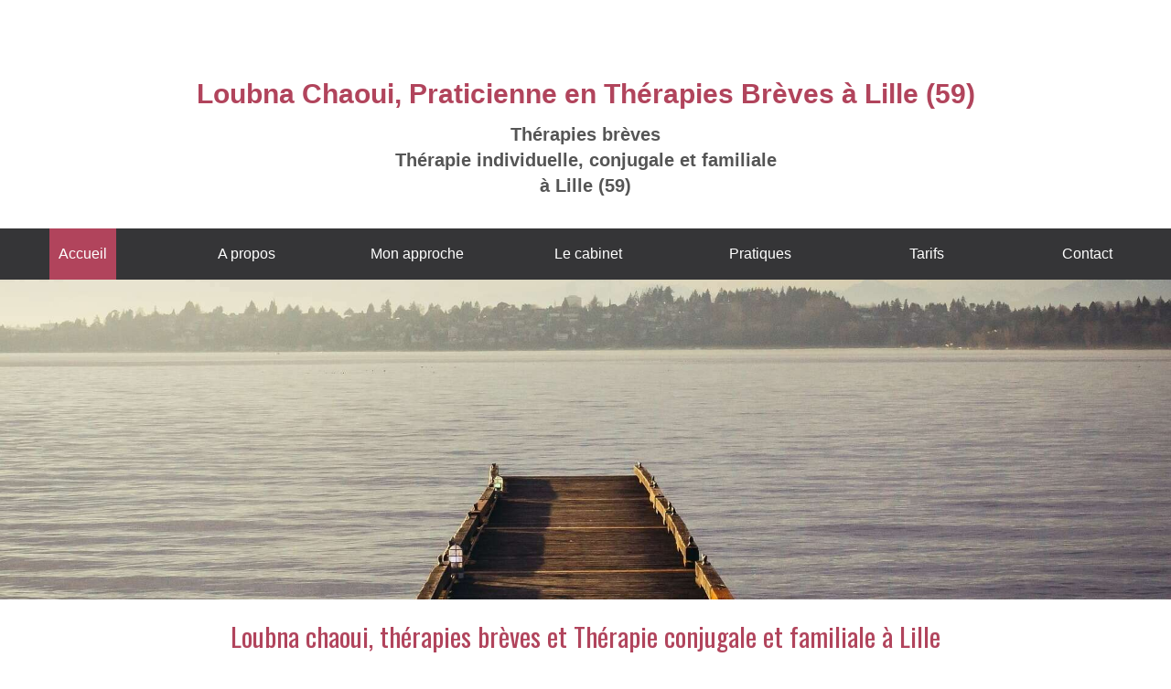

--- FILE ---
content_type: text/html; charset=utf-8
request_url: https://www.loubna-chaoui.fr/
body_size: 16386
content:
<!DOCTYPE html>
<html lang="fr-FR">
  <head>
    <meta charset="utf-8">
    <meta http-equiv="X-UA-Compatible" content="IE=edge">
    <meta name="viewport" content="width=device-width, initial-scale=1.0, user-scalable=yes">

      <base href="//www.loubna-chaoui.fr">

        <meta name="robots" content="index,follow">

        <link rel="canonical" href="https://www.loubna-chaoui.fr"/>


      <link rel="shortcut icon" type="image/x-icon" href="https://files.sbcdnsb.com/images/brand/1763627012/1/default_favicon/favicon1.png" />

    <title>Psychopraticien à Lille | Loubna chaoui</title>
    <meta property="og:type" content="website">
    <meta property="og:url" content="https://www.loubna-chaoui.fr">
    <meta property="og:title" content="Psychopraticien à Lille | Loubna chaoui">
    <meta property="twitter:card" content="summary">
    <meta property="twitter:title" content="Psychopraticien à Lille | Loubna chaoui">
    <meta name="description" content="Loubna Chaoui  est psychopraticien à Lille. N&#39;hésitez pas à&amp;nbsp;le contacter pour tout renseignement ou pour prendre rendez-vous.">
    <meta property="og:description" content="Loubna Chaoui  est psychopraticien à Lille. N&#39;hésitez pas à&amp;nbsp;le contacter pour tout renseignement ou pour prendre rendez-vous.">
    <meta property="twitter:description" content="Loubna Chaoui  est psychopraticien à Lille. N&#39;hésitez pas à&amp;nbsp;le contacter pour tout renseignement ou pour prendre rendez-vous.">

    

      <meta property="og:image" content="https://files.sbcdnsb.com/images/_dqQm3L0Urg2WNwf1voPGA/content/1626799280/2029848/e4af3aa122c0e468c46520210720-1296013-7sa82j.jpeg"/>
      <meta property="og:image:type" content="image/jpeg"/>
      <meta property="og:image:width" content="1920">
      <meta property="og:image:height" content="1280">
      <meta property="twitter:image" content="https://files.sbcdnsb.com/images/_dqQm3L0Urg2WNwf1voPGA/content/1626799280/2029848/e4af3aa122c0e468c46520210720-1296013-7sa82j.jpeg">
      <meta property="twitter:image:alt" content="">

          
      <link rel="preload" href="https://files.sbcdnsb.com/images/_dqQm3L0Urg2WNwf1voPGA/content/1632907270/2029850/1000/222f390f47208dd820f020210720-1039058-yg2lr1.jpeg" as="image" media="(max-width: 992px)"><link rel="preload" href="https://files.sbcdnsb.com/images/_dqQm3L0Urg2WNwf1voPGA/content/1632907270/2029850/1200/222f390f47208dd820f020210720-1039058-yg2lr1.jpeg" as="image" media="(max-width: 1199px)"><link rel="preload" href="https://files.sbcdnsb.com/images/_dqQm3L0Urg2WNwf1voPGA/content/1632907270/2029850/2000/222f390f47208dd820f020210720-1039058-yg2lr1.jpeg" as="image" media="(min-width: 1200px)">      
      <link rel="preload" href="https://files.sbcdnsb.com/images/_dqQm3L0Urg2WNwf1voPGA/content/1632907270/2029850/1000/222f390f47208dd820f020210720-1039058-yg2lr1.jpeg" as="image" media="(max-width: 992px)"><link rel="preload" href="https://files.sbcdnsb.com/images/_dqQm3L0Urg2WNwf1voPGA/content/1632907270/2029850/1200/222f390f47208dd820f020210720-1039058-yg2lr1.jpeg" as="image" media="(max-width: 1199px)"><link rel="preload" href="https://files.sbcdnsb.com/images/_dqQm3L0Urg2WNwf1voPGA/content/1632907270/2029850/2000/222f390f47208dd820f020210720-1039058-yg2lr1.jpeg" as="image" media="(min-width: 1200px)">

    <link rel="stylesheet" href="https://assets.sbcdnsb.com/assets/application-e9a15786.css" media="all" />
    <link rel="stylesheet" href="https://assets.sbcdnsb.com/assets/app_visitor-0a5221c4.css" media="all" />
    

      <link rel="stylesheet" href="https://assets.sbcdnsb.com/assets/tool/visitor/elements/manifests/album-5fb78d43.css" media="all" /><link rel="stylesheet" href="https://assets.sbcdnsb.com/assets/tool/visitor/elements/manifests/form-7d3b3382.css" media="all" /><link rel="stylesheet" href="https://assets.sbcdnsb.com/assets/tool/visitor/elements/manifests/pricing_table-94425ba6.css" media="all" /><link rel="stylesheet" href="https://assets.sbcdnsb.com/assets/tool/visitor/elements/manifests/content_box-af974b46.css" media="all" />

    <link rel="stylesheet" href="https://assets.sbcdnsb.com/assets/themes/desktop/2/css/visitor-487ed337.css" media="all" />
    <link rel="stylesheet" href="https://assets.sbcdnsb.com/assets/themes/mobile/6/css/visitor-3794985c.css" media="only screen and (max-width: 992px)" />

      <link rel="stylesheet" media="all" href="/site/_dqQm3L0Urg2WNwf1voPGA/styles/1769102136/dynamic-styles.css">

      <link rel="stylesheet" media="all" href="/styles/pages/910931/1742311412/containers-specific-styles.css">


    <meta name="csrf-param" content="authenticity_token" />
<meta name="csrf-token" content="TienODPqL-7H9lIlnXskcBwQZs0Q4Q5dMHv6PyYhAnINFOJtduOISAZtg1ZMGQlXcSx6W9bD6ms6geZsulrqFA" />

      <script>
        var _paq = window._paq = window._paq || [];
        _paq.push(["trackPageView"]);
        (function() {
          var u="//mtm.sbcdnsb.com/";
          _paq.push(["setTrackerUrl", u+"matomo.php"]);
          _paq.push(["setSiteId", "4562"]);
          var d=document, g=d.createElement("script"), s=d.getElementsByTagName("script")[0];
          g.type="text/javascript"; g.async=true; g.src=u+"matomo.js"; s.parentNode.insertBefore(g,s);
        })();
      </script>

      <script>
        void 0 === window._axcb && (window._axcb = []);
        window._axcb.push(function(axeptio) {
          axeptio.on("cookies:complete", function(choices) {
              if(choices.google_analytics) {
                (function(i,s,o,g,r,a,m){i["GoogleAnalyticsObject"]=r;i[r]=i[r]||function(){
                (i[r].q=i[r].q||[]).push(arguments)},i[r].l=1*new Date();a=s.createElement(o),
                m=s.getElementsByTagName(o)[0];a.async=1;a.src=g;m.parentNode.insertBefore(a,m)
                })(window,document,"script","//www.google-analytics.com/analytics.js","ga");

                  ga("create", "UA-206497288-19", {"cookieExpires": 31536000,"cookieUpdate": "false"});

                ga("send", "pageview");
              }
          });
        });
      </script>

    

    

    

    <script>window.Deferred=function(){var e=[],i=function(){if(window.jQuery&&window.jQuery.ui)for(;e.length;)e.shift()(window.jQuery);else window.setTimeout(i,250)};return i(),{execute:function(i){window.jQuery&&window.jQuery.ui?i(window.jQuery):e.push(i)}}}();</script>

      <script type="application/ld+json">
        {"@context":"https://schema.org","@type":"WebSite","name":"Loubna Chaoui","url":"https://www.loubna-chaoui.fr"}
      </script>



  </head>
  <body class="view-visitor theme_wide menu_fixed has_header1 has_header2 has_header2_simple has_no_aside has_footer default_page lazyload no-header-mobile">
        <script>
          function loadAdwordsConversionAsyncScript() {
            var el = document.createElement("script");
            el.setAttribute("type", "text/javascript");
            el.setAttribute("src", "//www.googleadservices.com/pagead/conversion_async.js");
            document.body.append(el);
          }

          void 0 === window._axcb && (window._axcb = []);
          window._axcb.push(function(axeptio) {
            axeptio.on("cookies:complete", function(choices) {
              if(choices.google_remarketing) {
                loadAdwordsConversionAsyncScript();
              }
            });
          });
        </script>

    <div id="body-container">
      
      
      
      
        <nav class="menu-mobile sb-hidden-md sb-hidden-lg">
  <div class="nav-mobile">
      <ul class="mobile-menu-tabs">

    <li class="menu-mobile-element  selected">


        <a class="menu-tab-element content-link content-link-anchor" href="/#body-container">
          
          <span class="tab-content">Accueil</span>
</a>


    </li>


    <li class="menu-mobile-element  ">


        <a class="menu-tab-element content-link content-link-anchor" href="/#a-propos_1725802">
          
          <span class="tab-content">A propos</span>
</a>


    </li>


    <li class="menu-mobile-element  ">


        <a class="menu-tab-element content-link content-link-anchor" href="/#mon-approche_1684553">
          
          <span class="tab-content">Mon approche</span>
</a>


    </li>


    <li class="menu-mobile-element  ">


        <a class="menu-tab-element content-link content-link-anchor" href="/#le-cabinet_1684555">
          
          <span class="tab-content">Le cabinet</span>
</a>


    </li>


    <li class="menu-mobile-element  ">


        <a class="menu-tab-element content-link content-link-anchor" href="/#pratiques_1754529">
          
          <span class="tab-content">Pratiques</span>
</a>


    </li>


    <li class="menu-mobile-element  ">


        <a class="menu-tab-element content-link content-link-anchor" href="/#tarifs_1744843">
          
          <span class="tab-content">Tarifs</span>
</a>


    </li>


    <li class="menu-mobile-element  ">


        <a class="menu-tab-element content-link content-link-anchor" href="/#contact_1684557">
          
          <span class="tab-content">Contact</span>
</a>


    </li>

</ul>
  
  </div>
  <div class="mobile-subdata">
    <div class="mobile-hours">
      <div class="element element-hours hours-lg sb-vi-text-center element-hours-text"><div class="element-hours-inner text">
      <p>Du <b>Lundi</b> au <b>Vendredi</b> de <b>9h</b> à <b>12h</b> et  de <b>13h</b> à <b>19h</b></p>
</div>
</div>    
    </div>
  </div>
</nav>
  <nav class="mobile-bottom-bar clearfix sb-hidden-md sb-hidden-lg">
  <ul class="pull-left">
    <li>
      <a title="Appeler" class="cta-mobile with-label phone-number-display-conversion-tracking" data-ajax-url="/api-website-feature/conversions/phone_number_display/create" data-conversion-options="{&quot;phoneNumber&quot;:&quot;tel:0665658368&quot;,&quot;popupId&quot;:null}" data-conversions-options="{&quot;phoneNumber&quot;:&quot;tel:0665658368&quot;,&quot;popupId&quot;:null}" href="tel:0665658368"><span class="svg-container"><svg xmlns="http://www.w3.org/2000/svg" viewBox="0 0 1792 1792"><path d="M1600 1240q0 27-10 70.5t-21 68.5q-21 50-122 106-94 51-186 51-27 0-53-3.5t-57.5-12.5-47-14.5-55.5-20.5-49-18q-98-35-175-83-127-79-264-216t-216-264q-48-77-83-175-3-9-18-49t-20.5-55.5-14.5-47-12.5-57.5-3.5-53q0-92 51-186 56-101 106-122 25-11 68.5-21t70.5-10q14 0 21 3 18 6 53 76 11 19 30 54t35 63.5 31 53.5q3 4 17.5 25t21.5 35.5 7 28.5q0 20-28.5 50t-62 55-62 53-28.5 46q0 9 5 22.5t8.5 20.5 14 24 11.5 19q76 137 174 235t235 174q2 1 19 11.5t24 14 20.5 8.5 22.5 5q18 0 46-28.5t53-62 55-62 50-28.5q14 0 28.5 7t35.5 21.5 25 17.5q25 15 53.5 31t63.5 35 54 30q70 35 76 53 3 7 3 21z" /></svg></span><span>Appeler</span></a>
    </li>
  </ul>    
  <button class="mobile-menu-button-open" aria-label="mobile-menu-button">
    <span class="text-open"><svg version="1.1" xmlns="http://www.w3.org/2000/svg" xmlns:xlink="http://www.w3.org/1999/xlink" x="0px" y="0px"
    	 viewBox="0 0 500 500" style="enable-background:new 0 0 500 500;" xml:space="preserve">
      <style type="text/css">.st0{fill:none;stroke:#000000;stroke-width:30;stroke-miterlimit:10;}</style>
      <g><line class="st0" x1="0.76" y1="248.82" x2="499.24" y2="250.18"/></g>
      <g><line class="st0" x1="0.85" y1="94.63" x2="499.33" y2="96"/></g>
      <g><line class="st0" x1="0.67" y1="403" x2="499.15" y2="404.37"/></g>
    </svg></span><span class="text-close"><svg version="1.1" xmlns="http://www.w3.org/2000/svg" xmlns:xlink="http://www.w3.org/1999/xlink" x="0px" y="0px"
	 viewBox="0 0 500 500" style="enable-background:new 0 0 500 500;" xml:space="preserve">
      <style type="text/css">.st0{fill:none;stroke:#000000;stroke-width:30;stroke-miterlimit:10;}</style>
      <g><line class="st0" x1="14" y1="14" x2="485" y2="485"/></g>
      <g><line class="st0" x1="485" y1="14" x2="14" y2="485"/></g>
    </svg></span>
  </button>
  <ul class="pull-right">
    <li>
      <a title="Localisation" class="cta-mobile with-label" href="https://maps.google.com/maps?q=48%20Rue%20d&#39;Inkermann,%20Lille,%2059000"><span class="svg-container"><svg xmlns="http://www.w3.org/2000/svg" viewBox="0 0 1792 1792"><path d="M1152 640q0-106-75-181t-181-75-181 75-75 181 75 181 181 75 181-75 75-181zm256 0q0 109-33 179l-364 774q-16 33-47.5 52t-67.5 19-67.5-19-46.5-52l-365-774q-33-70-33-179 0-212 150-362t362-150 362 150 150 362z" /></svg></span><span>Localisation</span></a>
    </li>
  </ul>
</nav>



<div class="sb-container-fluid" id="body-container-inner">
  


<div class="" id="wrapper-shadow"><div class="container-light" id="header1"><div class="sb-row sb-hidden-xs sb-hidden-sm"><div class="sb-col sb-col-sm"><div id="container_29474797" class="sb-bloc sb-bloc-level-3 resizable-y bloc-element-absolute-container mobile-adapt-height-to-content  " style="height: 250px;"><div id="container_29474797_inner" style="" class="sb-bloc-inner container_29474797_inner"><div class="element element-absolute-container"><div class="tree-container"><div id="container_29474794" class="sb-bloc-alignment-wrapper  sb-bloc-alignment-h sb-bloc-alignment-h-center  "><div class="sb-bloc sb-bloc-level-3 sb-bloc-position-absolute header1-title bloc-element-title" style="top: 32.7778%;left: 0.0%;"><div id="container_29474794_inner" style="" class="sb-bloc-inner container_29474794_inner"><div class="element element-title theme-skin"><strong><span class="element-title-inner">Loubna Chaoui, Praticienne en Thérapies Brèves à Lille (59)</span></strong></div></div></div></div><div id="container_29474795" class="sb-bloc-alignment-wrapper  sb-bloc-alignment-h sb-bloc-alignment-h-center  "><div class="sb-bloc sb-bloc-level-3 sb-bloc-position-absolute header1-subtitle bloc-element-title" style="top: 53.0435%;left: 0.0%;"><div id="container_29474795_inner" style="" class="sb-bloc-inner container_29474795_inner"><div class="element element-title theme-skin"><strong><span class="element-title-inner">Thérapies brèves <br />Thérapie individuelle, conjugale et familiale<br />à Lille (59)</span></strong></div></div></div></div></div></div></div></div>
</div></div></div><div class="sb-hidden-xs sb-hidden-sm" id="menu"><div class="sb-row sb-hidden-xs sb-hidden-sm"><div class="sb-col sb-col-sm"><div id="container_29474789" class="sb-bloc sb-bloc-level-3 bloc-element-menu  " style=""><div class="element element-menu sb-vi-mobile-text-center true text-only"><div class=" menu-horizontal">
<div class="menu-level-container menu-level-0">
  <ul class="menu-tabs sb-row media-query">

        <li class="menu-tab-container sb-col selected">
          <div class="menu-tab">
            

              <a class="menu-tab-element  link-text link-text-dark  content-link content-link-anchor" title="Accueil" href="/#body-container">

                <span class="tab-content" style=''>

                    <span class="title">Accueil</span>
                </span>

</a>

          </div>
        </li>

        <li class="menu-tab-container sb-col">
          <div class="menu-tab">
            

              <a class="menu-tab-element  link-text link-text-dark  content-link content-link-anchor" title="A propos" href="/#a-propos_1725802">

                <span class="tab-content" style=''>

                    <span class="title">A propos</span>
                </span>

</a>

          </div>
        </li>

        <li class="menu-tab-container sb-col">
          <div class="menu-tab">
            

              <a class="menu-tab-element  link-text link-text-dark  content-link content-link-anchor" title="Mon approche" href="/#mon-approche_1684553">

                <span class="tab-content" style=''>

                    <span class="title">Mon approche</span>
                </span>

</a>

          </div>
        </li>

        <li class="menu-tab-container sb-col">
          <div class="menu-tab">
            

              <a class="menu-tab-element  link-text link-text-dark  content-link content-link-anchor" title="Le cabinet" href="/#le-cabinet_1684555">

                <span class="tab-content" style=''>

                    <span class="title">Le cabinet</span>
                </span>

</a>

          </div>
        </li>

        <li class="menu-tab-container sb-col">
          <div class="menu-tab">
            

              <a class="menu-tab-element  link-text link-text-dark  content-link content-link-anchor" title="Pratiques" href="/#pratiques_1754529">

                <span class="tab-content" style=''>

                    <span class="title">Pratiques</span>
                </span>

</a>

          </div>
        </li>

        <li class="menu-tab-container sb-col">
          <div class="menu-tab">
            

              <a class="menu-tab-element  link-text link-text-dark  content-link content-link-anchor" title="Tarifs" href="/#tarifs_1744843">

                <span class="tab-content" style=''>

                    <span class="title">Tarifs</span>
                </span>

</a>

          </div>
        </li>

        <li class="menu-tab-container sb-col">
          <div class="menu-tab">
            

              <a class="menu-tab-element  link-text link-text-dark  content-link content-link-anchor" title="Contact" href="/#contact_1684557">

                <span class="tab-content" style=''>

                    <span class="title">Contact</span>
                </span>

</a>

          </div>
        </li>
  </ul>
</div>
</div></div></div>
</div></div></div><div class="container-light" id="header2"><div id="container_29474800" class="sb-bloc sb-bloc-level-3 resizable-y bloc-element-absolute-container mobile-adapt-height-to-content  " style="height: 350px;"><div id="container_29474800_inner" style="" class="sb-bloc-inner container_29474800_inner container-dark bg-imaged"><div class="element element-absolute-container"><div class="tree-container"><div id="container_30832583" class="sb-bloc sb-bloc-level-3 sb-bloc-position-absolute bloc-element-static-container  " style="--element-animated-columns-flex-basis:25.0%;width: 25.0%;top: 3.34821%;left: 46.6592%;"><div id="container_30832583_inner" style="margin: 10px 10px 10px 10px;padding: 20px 20px 20px 20px;" class="sb-bloc-inner container_30832583_inner"><div class="element element-static-container"><div class="tree-container clearfix"><div id="container_30832587" class="sb-bloc sb-bloc-level-3 resizable-y bloc-element-spacer  " style="height: 270px;"><div id="container_30832587_inner" style="margin: 10px 10px 10px 10px;" class="sb-bloc-inner container_30832587_inner"><div class="element element-spacer"></div></div></div></div></div></div></div></div></div></div></div>
</div><div class="container-light sb-row sb-row-custom media-query" id="center"><div class="sb-col sb-col-sm" id="center_inner_wrapper"><div class="" id="h1">
<div class="sb-bloc">

  <div class="sb-bloc-inner">
    <h1>Loubna chaoui, thérapies brèves et Thérapie conjugale et familiale à Lille</h1>
  </div>
</div></div><div class="" id="center_inner"><div class="sections-container"><section class=" section tree-container " id="a-propos_1725802" >
<div class="sb-bloc-inner container_30418178_inner container-light background-color-before-c-3" id="container_30418178_inner" style="padding: 60px 10px 65px 10px;"><div class="subcontainers"><div id="container_30418181" class="sb-bloc sb-bloc-level-3 bloc-element-title  " style="padding: 10px 10px 20px 10px;"><div class="element element-title sb-vi-text-center"><h2><span class="element-title-inner"><strong><span class='color-c-2'>De l’éducation spécialisée à la psychothérapie</span></strong></span></h2></div></div><div id="container_30418184" class="sb-bloc sb-bloc-level-3 bloc-element-text  " style="padding: 10px 10px 10px 10px;"><div class="element element-text displayed_in_1_column" spellcheck="true"><p style="text-align: justify;">Après 15 ans d'exercice comme éducatrice spécialisée dans la <strong>protection de l’enfance auprès d'une fondation privée</strong>, j’ai décidé de consolider mon expérience par une Licence en <strong>psychologie</strong> et une Licence Professionnelle en <strong>conseil, qualité de vie et vieillissement de la personne</strong> à l’Université de Lille.<br role="presentation" />
Au delà d'un parcours auprès de professeurs exigeants, j'ai pratiqué aux côtés de <strong>professionnels de la santé</strong> (<em>psychologues, psychiatres, infirmiers, coordinateurs en gérontologie, etc.</em>), pour accompagner des personnes détenues hospitalisées en psychiatrie, des personnes souffrant de troubles du comportement alimentaire et des couples aidants/aidés dont l’un des partenaires est atteint de la maladie d’Alzheimer ou de maladies apparentées.</p>

<p style="text-align: justify;">Ces expériences m'ont permis de mieux <strong>comprendre les personnes en souffrance</strong>, <strong>d'améliorer l'analyse des symptômes</strong>, et <strong>d'adapter ma communication</strong> avec ces différents profils. </p>

<p style="text-align: justify;">Devenir thérapeute est donc le fruit de mon histoire de vie, de mon cheminement personnel et d'un <strong>parcours professionnel résolument tourné vers l'autre</strong>. </p></div></div><div id="container_30808578" class="sb-bloc sb-bloc-level-3 bloc-element-text  " style="padding: 10px 10px 10px 10px;"><div class="element element-text displayed_in_1_column" spellcheck="true"><p style="text-align: justify;">Depuis plusieurs années, au moyen de séminaires, de formations (violences conjugales, approches systémiques, comment travailler avec victimes et auteurs d'abus sexuels, conférences de Boris Cyrulnik, le lien d'attachement dans le couple...), et <strong>d’échanges de pratiques avec différents professionnels </strong>de santé,<strong> j’enrichis cette vocation professionnelle</strong>. </p>

<p style="text-align: justify;">Il s'agit d'une étape supplémentaire dans l'<strong>accompagnement thérapeutique</strong>. </p>

<p style="text-align: justify;">À côté de ma vie professionnelle, je siège au Conseil d’Administration à Enfance & Famille d’Adoption (EFA 59). Outre les permanences, j’interviens et anime plusieurs ateliers, tels que des groupes de paroles pour des <strong>postulants à l’adoption</strong>, ou encore les projets « Enfance délaissée » et <strong>« la sensibilisation à la parentalité adoptive »</strong>.</p></div></div></div></div>

</section>
<section class=" section tree-container " id="mon-approche_1684553" >
<div class="sb-bloc-inner container_29474851_inner container-light background-color-before-c-3" id="container_29474851_inner" style="padding: 0px 10px 50px 10px;"><div class="subcontainers"><div id="container_30831593" class="sb-bloc sb-bloc-level-3 bloc-element-text  " style="padding: 5px 5px 5px 5px;"><div id="container_30831593_inner" style="padding: 40px 90px 25px 90px;" class="sb-bloc-inner container_30831593_inner background-color-before-c-2"><div class="element element-text displayed_in_1_column" spellcheck="true"><p style="text-align: center;"><span style="font-size:22px;"><span class="color-c-3">« </span><span class="color-c-3">Le</span> <span class="color-c-3">secret du changement c’est de concentrer to</span><span class="color-c-3">ute votre énergie non pas à lutter contre le passé mais à construire l’avenir »</span> </span></p>

<p style="text-align: center;"><span style="font-size:22px;"><span class="color-c-3">Socrate </span></span></p></div></div></div><div id="container_30831605" class="sb-bloc sb-bloc-level-3 resizable-y bloc-element-spacer  hide-on-mobile " style="height: 80px;"><div id="container_30831605_inner" style="margin: 10px 10px 10px 10px;" class="sb-bloc-inner container_30831605_inner"><div class="element element-spacer"></div></div></div><div id="container_29474859" class="sb-bloc sb-bloc-level-3 bloc-element-title  " style="padding: 10px 10px 0px 10px;"><div class="element element-title sb-vi-text-center"><h2><span class="element-title-inner"><strong><span style='font-size: 28px;'><span class='color-c-2'>Mon approche</span></span></strong></span></h2></div></div><div class="sb-bloc sb-bloc-level-1"><div class="sb-row sb-row-custom subcontainers media-query columns-gutter-size-20"><div class="sb-bloc sb-bloc-level-2 sb-col sb-col-sm" style="--element-animated-columns-flex-basis:49.7998%;width: 49.7998%;"><div class="subcontainers"><div id="container_29474854" class="sb-bloc sb-bloc-level-3 bloc-element-image  " style="padding: 10px 10px 10px 10px;"><div id="container_29474854_inner" style="" class="sb-bloc-inner container_29474854_inner"><div id="element-image-631630" class="element element-image sb-vi-text-center" data-id="631630">

  <div class="element-image-container redirect_with_no_text" style="">

      
<script type="application/ld+json">{"@context":"https://schema.org","@type":"ImageObject","url":"https://files.sbcdnsb.com/images/_dqQm3L0Urg2WNwf1voPGA/content/1632831622/2029851/loubna-chaoui-therapies-breves-et-therapie-conjugale-et-familiale-a-lille.jpeg","name":"Loubna Chaoui , thérapies brèves et Thérapie conjugale et familiale à Lille","datePublished":"2021-07-20","width":"545","height":"727","caption":"Loubna Chaoui , thérapies brèves et Thérapie conjugale et familiale à Lille","inLanguage":"fr-FR"}</script>

  <img width="545" height="727" class="sb-vi-img-responsive img-query" alt="Loubna Chaoui , thérapies brèves et Thérapie conjugale et familiale à Lille" src="data:image/svg+xml,%3Csvg%20xmlns=&#39;http://www.w3.org/2000/svg&#39;%20viewBox=&#39;0%200%20545%20727&#39;%3E%3C/svg%3E" data-src="https://files.sbcdnsb.com/images/_dqQm3L0Urg2WNwf1voPGA/content/1632831622/2029851/100/loubna-chaoui-therapies-breves-et-therapie-conjugale-et-familiale-a-lille.jpeg" data-srcset="https://files.sbcdnsb.com/images/_dqQm3L0Urg2WNwf1voPGA/content/1632831622/2029851/100/loubna-chaoui-therapies-breves-et-therapie-conjugale-et-familiale-a-lille.jpeg 100w, https://files.sbcdnsb.com/images/_dqQm3L0Urg2WNwf1voPGA/content/1632831622/2029851/200/loubna-chaoui-therapies-breves-et-therapie-conjugale-et-familiale-a-lille.jpeg 200w, https://files.sbcdnsb.com/images/_dqQm3L0Urg2WNwf1voPGA/content/1632831622/2029851/400/loubna-chaoui-therapies-breves-et-therapie-conjugale-et-familiale-a-lille.jpeg 400w, https://files.sbcdnsb.com/images/_dqQm3L0Urg2WNwf1voPGA/content/1632831622/2029851/600/loubna-chaoui-therapies-breves-et-therapie-conjugale-et-familiale-a-lille.jpeg 600w" data-sizes="100px" />



  </div>
</div></div></div></div></div><div class="sb-bloc sb-bloc-level-2 sb-col sb-col-sm" style="--element-animated-columns-flex-basis:50.2002%;width: 50.2002%;"><div class="subcontainers"><div id="container_30808475" class="sb-bloc sb-bloc-level-3 bloc-element-text  " style="padding: 10px 60px 10px 10px;"><div class="element element-text displayed_in_1_column" spellcheck="true"><p style="text-align: justify;">Aujourd’hui, mon approche thérapeutique est <strong>intégrative</strong>. Il s’agit d’une <strong>approche éclectique</strong> qui combine à la fois théorie et pratique tout en associant différents courants de pensée. Les formations que j’ai suivies sont différentes mais complémentaires : elles me permettent <strong>d’adapter au mieux la prise en charge du patient</strong>.</p>

<p style="text-align: justify;">Ma pratique est également <strong>centrée sur le patient</strong> et <strong>la relation d’aide</strong>. Nous nous concentrons sur la dimension émotionnelle (ce que vit le patient) plutôt que sur la dimension intellectuelle. </p>

<p style="text-align: justify;">Pourquoi une approche systémique?</p>

<p style="text-align: justify;">Parce que parfois, il est plus efficace d'<strong>accompagner le patient vers une adaptation à son environnement et de l'aider à apprivoiser son traumatisme </strong>que de passer<strong> </strong>de nombreuses séances pour une thérapie aux solutions trop complexes. </p>

<p style="text-align: justify;">Ces différentes approches thérapeutiques, dont l’approche systémique, ont pour objectif de <strong>réunir les ressources du patient de manière pragmatique et collaborative</strong>. Notre attention est alors portée au préalable sur la situation actuelle. De manière constructive, nous pourrons <strong>collaborer et définir ensemble vos objectifs </strong>afin que vous puissiez les atteindre.</p>

<p style="text-align: justify;">Dès lors, nous porterons notre attention sur "<strong>l’ici et maintenant"</strong> et nous nous détacherons de la recherche du pourquoi. <strong>Nous n’avons pas besoin de comprendre le passé pour appréhender un problème.</strong> Cependant, il sera nécessaire de <strong>comprendre comment le problème se maintient dans le présent</strong> et comment nous répétons très souvent des tentatives de solution qui ne font qu’entretenir le problème.</p></div></div><div id="container_29474860" class="sb-bloc sb-bloc-level-3 bloc-element-text  " style="padding: 10px 10px 10px 10px;"><div class="element element-text displayed_in_1_column" spellcheck="true"></div></div></div></div></div></div><div id="container_29474861" class="sb-bloc sb-bloc-level-3 bloc-element-link  " style="padding: 10px 10px 10px 10px;"><div class="element element-link link-lg sb-vi-text-center">
  <a title="" class=" sb-vi-btn forced-color skin_1 content-link content-link-anchor" href="/#contact_1684557">

    <div class="content-container flex items-center">
      
      <span class="inner-text">Prendre rendez-vous</span>
      
    </div>


</a></div></div></div></div>

</section>
<section class=" section tree-container " id="le-cabinet_1684555" >
<div class="sb-bloc-inner container_29474959_inner container-light background-color-before-c-5" id="container_29474959_inner" style="padding: 40px 10px 40px 10px;"><div class="subcontainers"><div id="container_29474963" class="sb-bloc sb-bloc-level-3 bloc-element-title  " style="padding: 10px 10px 10px 10px;"><div class="element element-title sb-vi-text-center"><h2><span class="element-title-inner"><strong><span style='font-size: 28px;'><span class='color-c-2'>Mon cabinet à Lille</span></span></strong></span></h2></div></div><div class="sb-bloc sb-bloc-level-1"><div class="sb-row sb-row-custom subcontainers media-query columns-gutter-size-20"><div class="sb-bloc sb-bloc-level-2 sb-col sb-col-sm" style="--element-animated-columns-flex-basis:38.6613%;width: 38.6613%;"><div class="subcontainers"><div id="container_29474987" class="sb-bloc sb-bloc-level-3 bloc-element-image  " style="padding: 20px 10px 10px 10px;"><div id="container_29474987_inner" style="" class="sb-bloc-inner container_29474987_inner"><div id="element-image-631631" class="element element-image sb-vi-text-center" data-id="631631">

  <div class="element-image-container redirect_with_no_text" style="">

      
<script type="application/ld+json">{"@context":"https://schema.org","@type":"ImageObject","url":"https://files.sbcdnsb.com/images/_dqQm3L0Urg2WNwf1voPGA/content/1632831731/2029852/votre-cabinet-de-therapies-breves-et-therapie-conjugale-et-familiale-a-lille-de-loubna-chaoui.jpeg","name":"Votre cabinet de Thérapies brèves et Thérapie conjugale et familiale à Lille de Loubna chaoui","datePublished":"2021-07-20","width":"3024","height":"3735","caption":"Votre cabinet de Thérapies brèves et Thérapie conjugale et familiale à Lille de Loubna chaoui","inLanguage":"fr-FR"}</script>

  <img width="3024" height="3735" class="sb-vi-img-responsive img-query" alt="Votre cabinet de Thérapies brèves et Thérapie conjugale et familiale à Lille de Loubna chaoui" src="data:image/svg+xml,%3Csvg%20xmlns=&#39;http://www.w3.org/2000/svg&#39;%20viewBox=&#39;0%200%203024%203735&#39;%3E%3C/svg%3E" data-src="https://files.sbcdnsb.com/images/_dqQm3L0Urg2WNwf1voPGA/content/1632831731/2029852/100/votre-cabinet-de-therapies-breves-et-therapie-conjugale-et-familiale-a-lille-de-loubna-chaoui.jpeg" data-srcset="https://files.sbcdnsb.com/images/_dqQm3L0Urg2WNwf1voPGA/content/1632831731/2029852/100/votre-cabinet-de-therapies-breves-et-therapie-conjugale-et-familiale-a-lille-de-loubna-chaoui.jpeg 100w, https://files.sbcdnsb.com/images/_dqQm3L0Urg2WNwf1voPGA/content/1632831731/2029852/200/votre-cabinet-de-therapies-breves-et-therapie-conjugale-et-familiale-a-lille-de-loubna-chaoui.jpeg 200w, https://files.sbcdnsb.com/images/_dqQm3L0Urg2WNwf1voPGA/content/1632831731/2029852/400/votre-cabinet-de-therapies-breves-et-therapie-conjugale-et-familiale-a-lille-de-loubna-chaoui.jpeg 400w, https://files.sbcdnsb.com/images/_dqQm3L0Urg2WNwf1voPGA/content/1632831731/2029852/600/votre-cabinet-de-therapies-breves-et-therapie-conjugale-et-familiale-a-lille-de-loubna-chaoui.jpeg 600w, https://files.sbcdnsb.com/images/_dqQm3L0Urg2WNwf1voPGA/content/1632831731/2029852/800/votre-cabinet-de-therapies-breves-et-therapie-conjugale-et-familiale-a-lille-de-loubna-chaoui.jpeg 800w, https://files.sbcdnsb.com/images/_dqQm3L0Urg2WNwf1voPGA/content/1632831731/2029852/1000/votre-cabinet-de-therapies-breves-et-therapie-conjugale-et-familiale-a-lille-de-loubna-chaoui.jpeg 1000w, https://files.sbcdnsb.com/images/_dqQm3L0Urg2WNwf1voPGA/content/1632831731/2029852/1200/votre-cabinet-de-therapies-breves-et-therapie-conjugale-et-familiale-a-lille-de-loubna-chaoui.jpeg 1200w, https://files.sbcdnsb.com/images/_dqQm3L0Urg2WNwf1voPGA/content/1632831731/2029852/1600/votre-cabinet-de-therapies-breves-et-therapie-conjugale-et-familiale-a-lille-de-loubna-chaoui.jpeg 1600w, https://files.sbcdnsb.com/images/_dqQm3L0Urg2WNwf1voPGA/content/1632831731/2029852/2000/votre-cabinet-de-therapies-breves-et-therapie-conjugale-et-familiale-a-lille-de-loubna-chaoui.jpeg 2000w" data-sizes="100px" />



  </div>
</div></div></div><div id="container_30831825" class="sb-bloc sb-bloc-level-3 bloc-element-album  " style="padding: 10px 10px 10px 10px;"><div id="element-album-28571" class="element element-album" data-id="28571"><div class="album-container sb-row media-query el-query  cropped-images" itemscope itemtype="https://schema.org/ImageGallery">
  <figure class="sb-col sb-col-xxs-6 sb-col-xs-4 sb-col-sm-3 sb-col-md-2 item shared-design-multiple-items-elements-border-radius" data-w="3024" data-h="2268">
    <meta itemprop="datePublished" content="2022-04-19">
    <meta itemprop="width" content="3024">
    <meta itemprop="height" content="2268">
    <meta itemprop="contentSize" content="801455">
    <a class="album-image-link shared-design-multiple-items-elements-shadow shared-design-multiple-items-elements-border-radius" href="https://files.sbcdnsb.com/images/_dqQm3L0Urg2WNwf1voPGA/content/1650363894/2470842/2000/4306f7f8-a6d8-4e5a-bb59-af0c7975a67a.jpeg" itemprop="contentUrl" data-size="3024x3735" data-caption="" style="">
      <img width="3024" height="2268" class="sb-vi-img-responsive img-query shared-design-multiple-items-elements-border-radius" alt="4306f7f8-a6d8-4e5a-bb59-af0c7975a67a" itemprop="thumbnail" src="data:image/svg+xml,%3Csvg%20xmlns=&#39;http://www.w3.org/2000/svg&#39;%20viewBox=&#39;0%200%203024%202268&#39;%3E%3C/svg%3E" data-src="https://files.sbcdnsb.com/images/_dqQm3L0Urg2WNwf1voPGA/content/1650382737/2470843/800/4306f7f8-a6d8-4e5a-bb59-af0c7975a67a.jpeg" data-srcset="https://files.sbcdnsb.com/images/_dqQm3L0Urg2WNwf1voPGA/content/1650382737/2470843/100/4306f7f8-a6d8-4e5a-bb59-af0c7975a67a.jpeg 100w, https://files.sbcdnsb.com/images/_dqQm3L0Urg2WNwf1voPGA/content/1650382737/2470843/200/4306f7f8-a6d8-4e5a-bb59-af0c7975a67a.jpeg 200w, https://files.sbcdnsb.com/images/_dqQm3L0Urg2WNwf1voPGA/content/1650382737/2470843/400/4306f7f8-a6d8-4e5a-bb59-af0c7975a67a.jpeg 400w, https://files.sbcdnsb.com/images/_dqQm3L0Urg2WNwf1voPGA/content/1650382737/2470843/600/4306f7f8-a6d8-4e5a-bb59-af0c7975a67a.jpeg 600w, https://files.sbcdnsb.com/images/_dqQm3L0Urg2WNwf1voPGA/content/1650382737/2470843/800/4306f7f8-a6d8-4e5a-bb59-af0c7975a67a.jpeg 800w, https://files.sbcdnsb.com/images/_dqQm3L0Urg2WNwf1voPGA/content/1650382737/2470843/1000/4306f7f8-a6d8-4e5a-bb59-af0c7975a67a.jpeg 1000w, https://files.sbcdnsb.com/images/_dqQm3L0Urg2WNwf1voPGA/content/1650382737/2470843/1200/4306f7f8-a6d8-4e5a-bb59-af0c7975a67a.jpeg 1200w, https://files.sbcdnsb.com/images/_dqQm3L0Urg2WNwf1voPGA/content/1650382737/2470843/1600/4306f7f8-a6d8-4e5a-bb59-af0c7975a67a.jpeg 1600w, https://files.sbcdnsb.com/images/_dqQm3L0Urg2WNwf1voPGA/content/1650382737/2470843/2000/4306f7f8-a6d8-4e5a-bb59-af0c7975a67a.jpeg 2000w" data-sizes="100px" />
    </a>
  </figure>
  <figure class="sb-col sb-col-xxs-6 sb-col-xs-4 sb-col-sm-3 sb-col-md-2 item shared-design-multiple-items-elements-border-radius" data-w="2841" data-h="2131">
    <meta itemprop="datePublished" content="2021-09-29">
    <meta itemprop="width" content="2841">
    <meta itemprop="height" content="2131">
    <meta itemprop="contentSize" content="762469">
    <a class="album-image-link shared-design-multiple-items-elements-shadow shared-design-multiple-items-elements-border-radius" href="https://files.sbcdnsb.com/images/_dqQm3L0Urg2WNwf1voPGA/content/1632909584/2126686/2000/image1__2_.jpeg" itemprop="contentUrl" data-size="2841x4032" data-caption="" style="">
      <img width="2841" height="2131" class="sb-vi-img-responsive img-query shared-design-multiple-items-elements-border-radius" alt="image1__2_" itemprop="thumbnail" src="data:image/svg+xml,%3Csvg%20xmlns=&#39;http://www.w3.org/2000/svg&#39;%20viewBox=&#39;0%200%202841%202131&#39;%3E%3C/svg%3E" data-src="https://files.sbcdnsb.com/images/_dqQm3L0Urg2WNwf1voPGA/content/1632909585/2126687/800/image1__2_.jpeg" data-srcset="https://files.sbcdnsb.com/images/_dqQm3L0Urg2WNwf1voPGA/content/1632909585/2126687/100/image1__2_.jpeg 100w, https://files.sbcdnsb.com/images/_dqQm3L0Urg2WNwf1voPGA/content/1632909585/2126687/200/image1__2_.jpeg 200w, https://files.sbcdnsb.com/images/_dqQm3L0Urg2WNwf1voPGA/content/1632909585/2126687/400/image1__2_.jpeg 400w, https://files.sbcdnsb.com/images/_dqQm3L0Urg2WNwf1voPGA/content/1632909585/2126687/600/image1__2_.jpeg 600w, https://files.sbcdnsb.com/images/_dqQm3L0Urg2WNwf1voPGA/content/1632909585/2126687/800/image1__2_.jpeg 800w, https://files.sbcdnsb.com/images/_dqQm3L0Urg2WNwf1voPGA/content/1632909585/2126687/1000/image1__2_.jpeg 1000w, https://files.sbcdnsb.com/images/_dqQm3L0Urg2WNwf1voPGA/content/1632909585/2126687/1200/image1__2_.jpeg 1200w, https://files.sbcdnsb.com/images/_dqQm3L0Urg2WNwf1voPGA/content/1632909585/2126687/1600/image1__2_.jpeg 1600w, https://files.sbcdnsb.com/images/_dqQm3L0Urg2WNwf1voPGA/content/1632909585/2126687/2000/image1__2_.jpeg 2000w" data-sizes="100px" />
    </a>
  </figure>
    <div class="clearfix sb-visible-xxs-block"></div>
</div>
</div></div></div></div><div class="sb-bloc sb-bloc-level-2 sb-col sb-col-sm" style="--element-animated-columns-flex-basis:4.0%;width: 4.0%;"><div class="subcontainers"><div id="container_29474989" class="sb-bloc sb-bloc-level-3 resizable-y bloc-element-spacer  hide-on-mobile " style="height: 60px;"><div id="container_29474989_inner" style="margin: 10px 10px 10px 10px;" class="sb-bloc-inner container_29474989_inner"><div class="element element-spacer"></div></div></div></div></div><div class="sb-bloc sb-bloc-level-2 sb-col sb-col-sm" style="--element-animated-columns-flex-basis:57.3387%;width: 57.3387%;"><div class="subcontainers"><div id="container_30831742" class="sb-bloc sb-bloc-level-3 bloc-element-text  " style="padding: 10px 10px 10px 10px;"><div class="element element-text displayed_in_1_column" spellcheck="true"><p style="text-align: justify;">Je vous propose un accompagnement au sein de mon cabinet dans un environnement <strong>bienveillant </strong>et <strong>sécurisant</strong> où vous pourrez vous exprimer librement. Nous prendrons le temps nécessaire pour résoudre les problématiques auxquelles vous êtes confronté.e. Les séances de thérapie se pratiquent avec <strong>empathie </strong>et <strong>sans jugement</strong>. </p>

<p style="text-align: justify;">Ensemble, nous trouvons des solutions. </p>

<p style="text-align: justify;">Vous souhaitez commencer une thérapie à <strong>Lille</strong> ?</p>

<p style="text-align: justify;">Mon cabinet se situe au <strong>48 rue d’Inkermann, 59000 LILLE</strong>, à proximité de la station de métro <strong>République Beaux-Arts</strong>. Pour prendre rendez-vous, vous pouvez me contacter au <strong>06 65 65 83 68</strong> et via <strong>Doctolib</strong>.</p>

<p style="text-align: justify;">Il est également <strong>possible </strong>de réaliser des <strong>consultations en ligne</strong>.</p></div></div><div id="container_30831832" class="sb-bloc sb-bloc-level-3 resizable-y bloc-element-spacer  hide-on-mobile " style="height: 40px;"><div id="container_30831832_inner" style="margin: 10px 10px 10px 10px;" class="sb-bloc-inner container_30831832_inner"><div class="element element-spacer"></div></div></div><div id="container_29474991" class="sb-bloc sb-bloc-level-3 bloc-element-static-container  " style=""><div id="container_29474991_inner" style="" class="sb-bloc-inner container_29474991_inner"><div class="element element-static-container"><div class="tree-container clearfix"><div class="sb-bloc sb-bloc-level-1"><div class="sb-row sb-row-custom subcontainers media-query columns-gutter-size-20"><div class="sb-bloc sb-bloc-level-2 sb-col sb-col-sm" style="--element-animated-columns-flex-basis:50.0%;width: 50.0%;"><div class="subcontainers"><div id="container_29474966" class="sb-bloc sb-bloc-level-3 bloc-element-icon  " style="padding: 10px 10px 0px 10px;"><div class="element element-icon icon-sm sb-vi-text-left sb-vi-mobile-text-center">
<div class="element-icon-size-2x  color-c-2 element-icon-container" style="border-color: transparent;"><span class="svg-container"><svg style="fill: #B1445C;" xmlns="http://www.w3.org/2000/svg" viewBox="0 0 1792 1792"><path d="M1472 992v480q0 26-19 45t-45 19h-384v-384h-256v384h-384q-26 0-45-19t-19-45v-480q0-1 .5-3t.5-3l575-474 575 474q1 2 1 6zm223-69l-62 74q-8 9-21 11h-3q-13 0-21-7l-692-577-692 577q-12 8-24 7-13-2-21-11l-62-74q-8-10-7-23.5t11-21.5l719-599q32-26 76-26t76 26l244 204v-195q0-14 9-23t23-9h192q14 0 23 9t9 23v408l219 182q10 8 11 21.5t-7 23.5z" /></svg></span></div>
</div></div><div id="container_29474967" class="sb-bloc sb-bloc-level-3 bloc-element-title  " style="padding: 5px 10px 0px 10px;"><div class="element element-title sb-vi-text-left"><h3><span class="element-title-inner"><strong><span style='font-size: 20px;'>A propos</span></strong></span></h3></div></div><div id="container_29474968" class="sb-bloc sb-bloc-level-3 bloc-element-contact  " style="padding: 5px 10px 5px 10px;"><div class="element element-contact contact-md sb-vi-text-left sb-vi-mobile-text-center element-contact-vertical"><div class="sb-row media-query">
<div class="sb-col element-contact-item sb-col-sm-12">
  <div class="element-contact-company-name flex justify-start">
      <span class="svg-container"><svg xmlns="http://www.w3.org/2000/svg" viewBox="0 0 1792 1792"><path d="M1472 992v480q0 26-19 45t-45 19h-384v-384h-256v384h-384q-26 0-45-19t-19-45v-480q0-1 .5-3t.5-3l575-474 575 474q1 2 1 6zm223-69l-62 74q-8 9-21 11h-3q-13 0-21-7l-692-577-692 577q-12 8-24 7-13-2-21-11l-62-74q-8-10-7-23.5t11-21.5l719-599q32-26 76-26t76 26l244 204v-195q0-14 9-23t23-9h192q14 0 23 9t9 23v408l219 182q10 8 11 21.5t-7 23.5z" /></svg></span>
    <p class="element-contact-text">
      Loubna Chaoui
    </p>
  </div>
</div>
<div class="sb-col element-contact-item sb-col-sm-12">
  <div class="element-contact-adress flex justify-start">
    <span class="svg-container"><svg xmlns="http://www.w3.org/2000/svg" viewBox="0 0 1792 1792"><path d="M1152 640q0-106-75-181t-181-75-181 75-75 181 75 181 181 75 181-75 75-181zm256 0q0 109-33 179l-364 774q-16 33-47.5 52t-67.5 19-67.5-19-46.5-52l-365-774q-33-70-33-179 0-212 150-362t362-150 362 150 150 362z" /></svg></span>
  <p class="element-contact-text">
    <span>48 Rue d&#39;Inkermann</span><br/>
    <span>appartement 2</span><br/>
    <span>59000</span>
    <span>Lille</span><br/>
    
    
  </p>
  </div>
</div>
    <div class="sb-col element-contact-item sb-col-sm-12">
      <div class="element-contact-telmob flex justify-start">
          <span class="svg-container"><svg xmlns="http://www.w3.org/2000/svg" viewBox="0 0 1792 1792"><path d="M1600 1240q0 27-10 70.5t-21 68.5q-21 50-122 106-94 51-186 51-27 0-53-3.5t-57.5-12.5-47-14.5-55.5-20.5-49-18q-98-35-175-83-127-79-264-216t-216-264q-48-77-83-175-3-9-18-49t-20.5-55.5-14.5-47-12.5-57.5-3.5-53q0-92 51-186 56-101 106-122 25-11 68.5-21t70.5-10q14 0 21 3 18 6 53 76 11 19 30 54t35 63.5 31 53.5q3 4 17.5 25t21.5 35.5 7 28.5q0 20-28.5 50t-62 55-62 53-28.5 46q0 9 5 22.5t8.5 20.5 14 24 11.5 19q76 137 174 235t235 174q2 1 19 11.5t24 14 20.5 8.5 22.5 5q18 0 46-28.5t53-62 55-62 50-28.5q14 0 28.5 7t35.5 21.5 25 17.5q25 15 53.5 31t63.5 35 54 30q70 35 76 53 3 7 3 21z" /></svg></span>
        
<p class="element-contact-text">
    <span class=" phone-links-conversion-wrapper" title="">
      <a class="element-contact-link phone-number-link" href="tel:0665658368">06 65 65 83 68</a>
      <button class="element-contact-link phone-number-display-conversion-tracking" data-ajax-url="/api-website-feature/conversions/phone_number_display/create" data-conversion-options="{&quot;phoneNumber&quot;:&quot;06 65 65 83 68&quot;,&quot;popupId&quot;:null}">
        Afficher le téléphone
      </button>
    </span>
</p>

      </div>
    </div>

<script type="application/ld+json">
  {"@context":"https://schema.org","@type":"MedicalOrganization","@id":"https://schema.org/MedicalOrganization/9dYi6R3jUr","name":"Loubna Chaoui","address":{"@type":"PostalAddress","@id":"https://schema.org/address/9dYi6R3jUr","addressLocality":"Lille","postalCode":"59000","streetAddress":"48 Rue d'Inkermann, appartement 2"},"telephone":"+33665658368"}
</script></div></div></div></div></div><div class="sb-bloc sb-bloc-level-2 sb-col sb-col-sm" style="--element-animated-columns-flex-basis:50.0%;width: 50.0%;"><div class="subcontainers"><div id="container_29474970" class="sb-bloc sb-bloc-level-3 bloc-element-icon  " style="padding: 10px 10px 0px 10px;"><div class="element element-icon icon-sm sb-vi-text-left sb-vi-mobile-text-center">
<div class="element-icon-size-2x  color-c-2 element-icon-container" style="border-color: transparent;"><span class="svg-container"><svg style="fill: #B1445C;" xmlns="http://www.w3.org/2000/svg" viewBox="0 0 1792 1792"><path d="M1216 1344v128q0 26-19 45t-45 19h-512q-26 0-45-19t-19-45v-128q0-26 19-45t45-19h64v-384h-64q-26 0-45-19t-19-45v-128q0-26 19-45t45-19h384q26 0 45 19t19 45v576h64q26 0 45 19t19 45zm-128-1152v192q0 26-19 45t-45 19h-256q-26 0-45-19t-19-45v-192q0-26 19-45t45-19h256q26 0 45 19t19 45z" /></svg></span></div>
</div></div><div id="container_29474971" class="sb-bloc sb-bloc-level-3 bloc-element-title  " style="padding: 5px 10px 0px 10px;"><div class="element element-title sb-vi-text-left"><h3><span class="element-title-inner"><strong><span style='font-size: 20px;'>Informations pratiques</span></strong></span></h3></div></div><div id="container_29474972" class="sb-bloc sb-bloc-level-3 bloc-element-text  " style="padding: 5px 10px 5px 10px;"><div class="element element-text displayed_in_1_column" spellcheck="true"><p style="text-align: left;">J'accueille en cabinet ou en téléconsultations  : enfants, adolescents, adultes, seniors mais aussi couples ou familles.</p>

<ul>
	<li>Cabinet au rdc</li>
</ul></div></div></div></div></div></div><div id="container_29474975" class="sb-bloc sb-bloc-level-3 resizable-y bloc-element-spacer  hide-on-mobile " style="height: 50px;"><div id="container_29474975_inner" style="margin: 10px 10px 10px 10px;" class="sb-bloc-inner container_29474975_inner"><div class="element element-spacer"></div></div></div><div id="container_29474982" class="sb-bloc sb-bloc-level-3 bloc-element-icon  " style="padding: 10px 10px 0px 10px;"><div class="element element-icon icon-sm sb-vi-text-left sb-vi-mobile-text-center">
<div class="element-icon-size-2x  color-c-2 element-icon-container" style="border-color: transparent;"><span class="svg-container"><svg style="fill: #B1445C;" xmlns="http://www.w3.org/2000/svg" viewBox="0 0 1792 1792"><path d="M1024 544v448q0 14-9 23t-23 9h-320q-14 0-23-9t-9-23v-64q0-14 9-23t23-9h224v-352q0-14 9-23t23-9h64q14 0 23 9t9 23zm416 352q0-148-73-273t-198-198-273-73-273 73-198 198-73 273 73 273 198 198 273 73 273-73 198-198 73-273zm224 0q0 209-103 385.5t-279.5 279.5-385.5 103-385.5-103-279.5-279.5-103-385.5 103-385.5 279.5-279.5 385.5-103 385.5 103 279.5 279.5 103 385.5z" /></svg></span></div>
</div></div><div id="container_29474983" class="sb-bloc sb-bloc-level-3 bloc-element-title  " style="padding: 5px 10px 0px 10px;"><div class="element element-title sb-vi-text-left"><h3><span class="element-title-inner"><strong><span style='font-size: 20px;'>Horaires</span></strong></span></h3></div></div><div id="container_29474984" class="sb-bloc sb-bloc-level-3 bloc-element-hours  " style="padding: 5px 10px 5px 10px;"><div class="element element-hours hours-md sb-vi-text-left sb-vi-mobile-text-center element-hours-text"><div class="element-hours-inner table">
  <div class="hours-display-table">
    <div class="hours-display-table-row">
      <div class="hours-display-table-cell label">Du <b>lundi</b> au <b>vendredi</b></div>
      <div class="hours-display-table-cell hours">
        9h-12h / 13h-19h
      </div>
    </div>
  </div>
</div>
</div></div></div></div></div></div></div></div></div></div><div id="container_30832239" class="sb-bloc sb-bloc-level-3 resizable-y bloc-element-spacer  hide-on-mobile " style="height: 60px;"><div id="container_30832239_inner" style="margin: 10px 10px 10px 10px;" class="sb-bloc-inner container_30832239_inner"><div class="element element-spacer"></div></div></div><div id="container_30832236" class="sb-bloc sb-bloc-level-3 bloc-element-text  " style="padding: 5px 5px 5px 5px;"><div id="container_30832236_inner" style="padding: 40px 90px 40px 90px;" class="sb-bloc-inner container_30832236_inner background-color-before-c-2"><div class="element element-text displayed_in_1_column" spellcheck="true"><p style="text-align: center;"><span style="font-size:22px;"><span class="color-c-3">"La folie, c’est de faire tout le temps la même chose et de s’attendre à un résultat différent! »   </span></span></p>

<p style="text-align: center;"><span style="font-size:22px;"><span class="color-c-3">Albert Einstein</span></span></p></div></div></div></div></div>

</section>
<section class=" section tree-container" id="pratiques_1754529" >
<div class="sb-bloc-inner container_31082542_inner" id="container_31082542_inner" style="padding: 60px 10px 60px 10px;"><div class="subcontainers"><div id="container_31082546" class="sb-bloc sb-bloc-level-3 bloc-element-static-container  " style="padding: 10px 10px 10px 10px;"><div id="container_31082546_inner" style="padding: 40px 40px 40px 40px;border-width: 1px;border-style: solid;" class="sb-bloc-inner container_31082546_inner container-light  border-color-c-2"><div class="element element-static-container"><div class="tree-container clearfix"><div id="container_29474865" class="sb-bloc sb-bloc-level-3 bloc-element-title  " style="padding: 10px 10px 10px 10px;"><div class="element element-title sb-vi-text-center"><h2><span class="element-title-inner"><strong><span style='font-size: 28px;'><span class='color-c-2'>Mes pratiques</span></span></strong></span></h2></div></div><div id="container_31082555" class="sb-bloc sb-bloc-level-3 bloc-element-text  " style="padding: 10px 10px 10px 10px;"><div class="element element-text displayed_in_1_column" spellcheck="true"><p style="text-align: justify;">La Thérapie Brève Systémique et Stratégique selon l’école de Palo Alto est une méthode de <strong>thérapie individuelle, de couple ou familiale</strong>.</p>

<p style="text-align: justify;">Son objectif est basé sur la résolution de problèmes et sur <strong>« l’ici et maintenant »</strong>.  L’attention est portée avant tout sur la situation actuelle, sur la manière dont les problèmes se manifestent dans le présent. Cette approche est non normative et elle mobilise les ressources du patient de manière <b>pragmatique</b> et <b>collaborative</b>. Il s’agit d’une <strong>thérapie active et interactive</strong>, où le thérapeute et le patient élaborent et échangent afin de mettre en mouvement le changement attendu. Les thérapies brèves et stratégiques permettent au patient d’effectuer des <strong>expériences émotionnelles correctrices </strong>et d'être dans<strong> une autonomie relationnelle. </strong></p>

<p style="text-align: justify;">Les thérapies brèves systémiques partent du principe (ou postulat) que nous avons les <b>ressources</b> en nous ainsi que les stratégies de réussites. Elles ont pour vocation d’accompagner une personne dans sa démarche de <strong>reconstruction à la suite d’un évènement de vie difficile</strong>. Cela permet d’obtenir des changements et vous amène vers une résolution durable de vos problématiques. Et ce, <strong>aussi rapidement que possible</strong>.</p>

<p style="text-align: justify;">Dans le cadre de mes séances de thérapies, j’utilise en fonction des besoins, de la ou les problématiques du patient, plusieurs outils à caractère thérapeutique :</p>

<p style="text-align: justify;"> </p>

<ul>
	<li>La thérapie stratégique brève ;</li>
	<li>Les Mouvements Alternatifs Pluriels (issu de l’EMDR) ;</li>
	<li>La thérapie narrative ;</li>
	<li>La thérapie orientée solution ;</li>
	<li>L’hypnose ericksonnienne ;</li>
	<li>L'Hypnose et Gestion du Poids (HPG)</li>
</ul></div></div><div id="container_31082560" class="sb-bloc sb-bloc-level-3 bloc-element-title  " style="padding: 20px 10px 10px 10px;"><div id="container_31082560_inner" style="padding: 10px 0px 0px 0px;" class="sb-bloc-inner container_31082560_inner"><div class="element element-title sb-vi-text-center"><h2><span class="element-title-inner"><strong><span style='font-size: 20px;'><span class='color-c-2'>A qui s’adresse la thérapie brève systémique ?</span></span></strong></span></h2></div></div></div><div id="container_31082568" class="sb-bloc sb-bloc-level-3 bloc-element-text  " style="padding: 10px 10px 10px 10px;"><div class="element element-text displayed_in_1_column" spellcheck="true"><p style="text-align: justify;">A toute personne rencontrant dans sa vie des problèmes, difficultés et souffrances dont elle n’arrive pas à se défaire.</p>

<p style="text-align: justify;">En particulier :</p>

<ul>
	<li>Addiction ;</li>
	<li>Troubles du comportement alimentaires : boulimie, anorexie, hyperphagie, etc.) ;</li>
	<li>Le deuil ;</li>
	<li>Gestion du stress et angoisses ;</li>
	<li>Le stress post traumatique ;</li>
	<li>Crises de panique ;</li>
	<li>Phobies ;</li>
	<li>Tocs (troubles obsessionnels compulsifs) ;</li>
	<li>Les difficultés relationnelles et troubles de l’attachement ;</li>
	<li>États anxieux ;</li>
	<li>Les évènements traumatiques ;</li>
	<li>Dépressions ;</li>
	<li>Thérapie de couple ;</li>
	<li>Thérapie familiale ;</li>
	<li>Etc.</li>
</ul></div></div></div></div></div></div></div></div>

</section>
<section class=" section tree-container " id="tarifs_1744843" >
<div class="sb-bloc-inner container_30832368_inner background-color-before-c-5" id="container_30832368_inner" style="padding: 50px 10px 50px 10px;"><div class="subcontainers"><div id="container_30832371" class="sb-bloc sb-bloc-level-3 bloc-element-title  " style="padding: 10px 10px 30px 10px;"><div class="element element-title sb-vi-text-center theme-skin"><h2><span class="element-title-inner"><strong>Tarifs </strong></span></h2></div></div><div id="container_30832374" class="sb-bloc sb-bloc-level-3 bloc-element-pricing-table  " style="padding: 10px 10px 10px 10px;"><div class="element element-pricing-table view_type4">  <div class="sb-row media-query with-padding-20">
    <div class="sb-col sb-col-xxs-12 sb-col-sm-6">
      <div class="element-pricing-table-row">
        <p class="row-amount color-lightgrey">70 €</p>
        <p class="row-label">
          <span class="color-c-2">Consultation individuelle</span>
        </p>
      </div>
    </div>
    <div class="sb-col sb-col-xxs-12 sb-col-sm-6">
      <div class="element-pricing-table-row">
        <p class="row-amount color-lightgrey">70 €</p>
        <p class="row-label">
          <span class="color-c-2">Consultation Mouvements Alternatifs Pluriels issus de l&#39;EMDR</span>
        </p>
      </div>
    </div>
  </div>
  <div class="sb-row media-query with-padding-20">
    <div class="sb-col sb-col-xxs-12 sb-col-sm-6">
      <div class="element-pricing-table-row">
        <p class="row-amount color-lightgrey">100 €</p>
        <p class="row-label">
          <span class="color-c-2">Consultation conjugale</span>
        </p>
      </div>
    </div>
    <div class="sb-col sb-col-xxs-12 sb-col-sm-6">
      <div class="element-pricing-table-row">
        <p class="row-amount color-lightgrey">120 €</p>
        <p class="row-label">
          <span class="color-c-2">Consultation familiale </span>
        </p>
      </div>
    </div>
  </div>
</div></div><div id="container_30832380" class="sb-bloc sb-bloc-level-3 bloc-element-title  " style="padding: 10px 10px 10px 10px;"><div class="element element-title sb-vi-text-center theme-skin"><h3><span class="element-title-inner"><strong>Informations pratiques</strong></span></h3></div></div><div id="container_30832383" class="sb-bloc sb-bloc-level-3 bloc-element-text  " style="padding: 10px 10px 10px 10px;"><div id="container_30832383_inner" style="" class="sb-bloc-inner container_30832383_inner"><div class="element element-text displayed_in_1_column" spellcheck="true"><p style="text-align: center;"><strong><u>Modalité de paiement :</u></strong> les règlements s'effectuent  à chaque fin de séance, par <strong>chèques</strong> ou <strong>espèces</strong> (pas de CB)<br role="presentation" />
<strong>Pour les téléconsultations,</strong> le règlement se réalisera avant chaque séance, par <strong>virement bancaire</strong>. </p></div></div></div></div></div>

</section>
<section class=" section tree-container" id="contact_1684557" >
<div class="sb-bloc-inner container_29474999_inner container-light " id="container_29474999_inner" style="padding: 50px 10px 50px 10px;"><div class="subcontainers"><div id="container_39313298" class="sb-bloc sb-bloc-level-3 bloc-element-title  " style="padding: 10px 10px 30px 10px;"><div class="element element-title sb-vi-text-center theme-skin"><h2><span class="element-title-inner">Prendre rendez-vous</span></h2></div></div><div class="sb-bloc sb-bloc-level-1"><div class="sb-row sb-row-custom subcontainers media-query columns-gutter-size-20"><div class="sb-bloc sb-bloc-level-2 sb-col sb-col-sm" style="--element-animated-columns-flex-basis:33.125%;width: 33.125%;"><div class="subcontainers"><div id="container_39313313" class="sb-bloc sb-bloc-level-3 resizable-y bloc-element-spacer  hide-on-mobile " style="height: 60px;"><div id="container_39313313_inner" style="margin: 10px 10px 10px 10px;" class="sb-bloc-inner container_39313313_inner"><div class="element element-spacer"></div></div></div></div></div><div class="sb-bloc sb-bloc-level-2 sb-col sb-col-sm" style="--element-animated-columns-flex-basis:66.875%;width: 66.875%;"><div class="subcontainers"><div id="container_39313301" class="sb-bloc sb-bloc-level-3 bloc-element-html  " style="padding: 10px 10px 10px 10px;"><div class="element element-html"><div id="ie_dynamic_widget" data-base-color=""> <script type="text/javascript" src="https://www.psychologue.net/widget/company_schedule?com=399421&amp;h=17e8d4d129c2d6887c54a9059212dead&amp;v=10&amp;utm_source=399421&amp;utm_medium=widget&amp;utm_campaign=widget-company_schedule"></script> </div></div></div><div id="container_43168180" class="sb-bloc sb-bloc-level-3 bloc-element-html  " style="padding: 10px 10px 10px 10px;"><div class="element element-html"><script type="text/javascript" src="//storage.googleapis.com/cli-app-trs-assets-001/lib/clicrdv-widgets-v1/clicrdv-widgets-min.js"></script></div></div><div id="container_43168181" class="sb-bloc sb-bloc-level-3 bloc-element-html  " style="padding: 10px 10px 10px 10px;"><div class="element element-html"><script type="text/javascript" src="//storage.googleapis.com/cli-app-trs-assets-001/lib/clicrdv-widgets-v1/clicrdv-widgets-min.js"></script>
<script type="text/javascript">CLICRDV.renderWidget('link','chaoui-loubna-cabinet-de-therapies-breves',{"style":"clicrdv-button-style1"});</script></div></div></div></div></div></div><div id="container_29475002" class="sb-bloc sb-bloc-level-3 bloc-element-title  " style="padding: 10px 10px 30px 10px;"><div class="element element-title sb-vi-text-center theme-skin"><h2><span class="element-title-inner">Contact</span></h2></div></div><div id="container_29475005" class="sb-bloc sb-bloc-level-3 bloc-element-form-standard  " style="padding: 10px 10px 10px 10px;"><div id="element-form-standard-147843" class="element element-form-standard sb-vi-text-right element-form" data-id="147843" data-loading-text="Envoi...">
  <form class="sb-vi-form" id="new_form_submission" action="/api-website-feature/content-forms/58619/form-submissions" accept-charset="UTF-8" method="post"><input type="hidden" name="authenticity_token" value="gmPxwFdlK3UTE3dUO3LWPH6eIuD6pEHIge2BlYdxNXIktLDoZj0IrvU7_US6aQWg_FAlIB32J27ZNlF7IDrwiA" autocomplete="off" />
    <input type="hidden" name="locale" id="element-form-standard-147843-locale" value="fr" autocomplete="off" />
    <input value="910931" autocomplete="off" type="hidden" name="form_submission[page_id]" id="form_submission_page_id" />
    <input autocomplete="off" type="hidden" name="form_submission[popup_id]" id="form_submission_popup_id" />
    <input value="147843" autocomplete="off" type="hidden" name="form_submission[element_form_id]" id="form_submission_element_form_id" />


    <div class="form-body sb-row media-query with-padding sb-vi-text-left">
<div class="form-one-object sb-col sb-col-xs sb-col-xs-6" id="form-one-object-349120">
  <div class="sb-vi-form-group ">
    <label class="" for=form_147843_object_349120_input_347996>
      Nom
    </label>
    <div class="">
      <input type="text" class="sb-vi-form-input sb-vi-input-text" value="" name="form_submission[submission_data][842271e70d357ed76ffd]" id="form_147843_object_349120_input_347996" placeholder="">
    </div>
  </div>
</div>
<div class="form-one-object sb-col sb-col-xs sb-col-xs-6" id="form-one-object-349121">
  <div class="sb-vi-form-group ">
    <label class="" for=form_147843_object_349121_input_347997>
      Prénom
    </label>
    <div class="">
      <input type="text" class="sb-vi-form-input sb-vi-input-text" value="" name="form_submission[submission_data][7a30de89a1546632c4ac]" id="form_147843_object_349121_input_347997" placeholder="">
    </div>
  </div>
</div>
<div class="form-one-object sb-col sb-col-xs sb-col-xs-6" id="form-one-object-349122">
  <div class="sb-vi-form-group ">
    <label class="" for=form_147843_object_349122_input_347998>
      Email
    </label>
    <div class="">
      <input type="email" class="sb-vi-form-input sb-vi-input-email" value="" name="form_submission[submission_data][358ea05dec5f5f7eaadd]" id="form_147843_object_349122_input_347998" placeholder="">
    </div>
  </div>
</div>
<div class="form-one-object sb-col sb-col-xs sb-col-xs-6" id="form-one-object-349123">
  <div class="sb-vi-form-group ">
    <label class="" for=form_147843_object_349123_input_347999>
      Téléphone
    </label>
    <div class="">
      <input type="tel" class="sb-vi-form-input sb-vi-input-tel" value="" name="form_submission[submission_data][3341a478d8ddf62265ec]" id="form_147843_object_349123_input_347999" placeholder="">
    </div>
  </div>
</div>
<div class="form-one-object sb-col sb-col-xs sb-col-xs-12" id="form-one-object-349124">
  <div class="sb-vi-form-group ">
    <label class="" for=form_147843_object_349124_input_348000>
      Sujet
    </label>
    <div class="">
      <input type="text" class="sb-vi-form-input sb-vi-input-text" value="" name="form_submission[submission_data][bcfb74b3112c5606b008]" id="form_147843_object_349124_input_348000" placeholder="">
    </div>
  </div>
</div>
<div class="form-one-object sb-col sb-col-xs sb-col-xs-12" id="form-one-object-349125">
  <div class="sb-vi-form-group ">
    <label class="" for=form_147843_object_349125_input_348001>
      Message
    </label>
    <div class="">
      <textarea class="sb-vi-form-input sb-vi-input-textarea" name="form_submission[submission_data][d3e0a9064f8cad932fd3]" id="form_147843_object_349125_input_348001" placeholder=""></textarea>
    </div>
  </div>
</div>
      <div class="sb-col">
        <div class="sb-vi-form-group-checkbox">
</div>
      </div>
    </div>
    <div class="form-header">
      <div class="element-link element-form-submit-button">
        <button type="submit" class=" sb-vi-btn sb-vi-btn-md skin_1"><span>Envoyer</span></button>
      </div>
    </div>
    <div class="sb-vi-ajax-callback success sb-vi-text-center">
      <div class="ajax-callback-content">
        <span class="svg-container"><svg xmlns="http://www.w3.org/2000/svg" viewBox="0 0 1792 1792"><path d="M1671 566q0 40-28 68l-724 724-136 136q-28 28-68 28t-68-28l-136-136-362-362q-28-28-28-68t28-68l136-136q28-28 68-28t68 28l294 295 656-657q28-28 68-28t68 28l136 136q28 28 28 68z" /></svg></span>
        <p>Envoyé !</p>
      </div>
    </div>
    <div class="sb-vi-ajax-callback server-error sb-vi-text-center">
      <div class="ajax-callback-content">
        <span class="svg-container"><svg xmlns="http://www.w3.org/2000/svg" viewBox="0 0 1792 1792"><path d="M1490 1322q0 40-28 68l-136 136q-28 28-68 28t-68-28l-294-294-294 294q-28 28-68 28t-68-28l-136-136q-28-28-28-68t28-68l294-294-294-294q-28-28-28-68t28-68l136-136q28-28 68-28t68 28l294 294 294-294q28-28 68-28t68 28l136 136q28 28 28 68t-28 68l-294 294 294 294q28 28 28 68z" /></svg></span>
        <p>Erreur serveur</p>
      </div>
    </div>
</form></div></div></div></div>

</section>
</div></div></div></div><div class="container-dark" id="footer"><div class="sections-container"><div class=" section tree-container" id="pied-de-page_1684551" >
<div class="sb-bloc-inner container_29474815_inner container-dark background-color-before-c-6" id="container_29474815_inner" style="padding: 30px 10px 30px 10px;"><div class="subcontainers"><div class="sb-bloc sb-bloc-level-1"><div class="sb-row sb-row-custom subcontainers media-query columns-gutter-size-20"><div class="sb-bloc sb-bloc-level-2 sb-col sb-col-sm" style="--element-animated-columns-flex-basis:25.0%;width: 25.0%;"><div class="subcontainers"><div id="container_29474818" class="sb-bloc sb-bloc-level-3 bloc-element-text  " style="padding: 10px 20px 10px 20px;"><div class="element element-text displayed_in_1_column" spellcheck="true"><p><b>Thérapies brèves,</b></p>

<p><b>Thérapie conjugale et familiale </b><br />
Cabinet facilement accessible depuis La Madeleine, Lambersart, ... </p></div></div><div id="container_29474819" class="sb-bloc sb-bloc-level-3 bloc-element-text  " style="padding: 10px 20px 10px 20px;"><div class="element element-text displayed_in_1_column" spellcheck="true"><p>©2021 Loubna chaoui</p></div></div><div id="container_29474820" class="sb-bloc sb-bloc-level-3 bloc-element-link  " style="padding: 10px 20px 10px 20px;"><div class="element element-link link-lg">
  <a title="" class=" sb-vi-btn forced-color skin_1 content-link content-link-anchor" href="/#body-container">

    <div class="content-container flex items-center">
      
      <span class="inner-text">Prendre rendez-vous</span>
      
    </div>


</a></div></div></div></div><div class="sb-bloc sb-bloc-level-2 sb-col sb-col-sm" style="--element-animated-columns-flex-basis:35.2857%;width: 35.2857%;"><div class="subcontainers"><div id="container_29474822" class="sb-bloc sb-bloc-level-3 bloc-element-contact  " style="padding: 10px 20px 10px 20px;"><div class="element element-contact contact-md sb-vi-mobile-text-center element-contact-vertical"><div class="sb-row media-query">
<div class="sb-col element-contact-item sb-col-sm-12">
  <div class="element-contact-company-name flex justify-start">
      <span class="svg-container"><svg xmlns="http://www.w3.org/2000/svg" viewBox="0 0 1792 1792"><path d="M1472 992v480q0 26-19 45t-45 19h-384v-384h-256v384h-384q-26 0-45-19t-19-45v-480q0-1 .5-3t.5-3l575-474 575 474q1 2 1 6zm223-69l-62 74q-8 9-21 11h-3q-13 0-21-7l-692-577-692 577q-12 8-24 7-13-2-21-11l-62-74q-8-10-7-23.5t11-21.5l719-599q32-26 76-26t76 26l244 204v-195q0-14 9-23t23-9h192q14 0 23 9t9 23v408l219 182q10 8 11 21.5t-7 23.5z" /></svg></span>
    <p class="element-contact-text">
      Loubna Chaoui
    </p>
  </div>
</div>
<div class="sb-col element-contact-item sb-col-sm-12">
  <div class="element-contact-adress flex justify-start">
    <span class="svg-container"><svg xmlns="http://www.w3.org/2000/svg" viewBox="0 0 1792 1792"><path d="M1152 640q0-106-75-181t-181-75-181 75-75 181 75 181 181 75 181-75 75-181zm256 0q0 109-33 179l-364 774q-16 33-47.5 52t-67.5 19-67.5-19-46.5-52l-365-774q-33-70-33-179 0-212 150-362t362-150 362 150 150 362z" /></svg></span>
  <p class="element-contact-text">
    <span>48 Rue d&#39;Inkermann</span><br/>
    <span>appartement 2</span><br/>
    <span>59000</span>
    <span>Lille</span><br/>
    
    
  </p>
  </div>
</div>
    <div class="sb-col element-contact-item sb-col-sm-12">
      <div class="element-contact-telmob flex justify-start">
          <span class="svg-container"><svg xmlns="http://www.w3.org/2000/svg" viewBox="0 0 1792 1792"><path d="M1600 1240q0 27-10 70.5t-21 68.5q-21 50-122 106-94 51-186 51-27 0-53-3.5t-57.5-12.5-47-14.5-55.5-20.5-49-18q-98-35-175-83-127-79-264-216t-216-264q-48-77-83-175-3-9-18-49t-20.5-55.5-14.5-47-12.5-57.5-3.5-53q0-92 51-186 56-101 106-122 25-11 68.5-21t70.5-10q14 0 21 3 18 6 53 76 11 19 30 54t35 63.5 31 53.5q3 4 17.5 25t21.5 35.5 7 28.5q0 20-28.5 50t-62 55-62 53-28.5 46q0 9 5 22.5t8.5 20.5 14 24 11.5 19q76 137 174 235t235 174q2 1 19 11.5t24 14 20.5 8.5 22.5 5q18 0 46-28.5t53-62 55-62 50-28.5q14 0 28.5 7t35.5 21.5 25 17.5q25 15 53.5 31t63.5 35 54 30q70 35 76 53 3 7 3 21z" /></svg></span>
        
<p class="element-contact-text">
    <span class=" phone-links-conversion-wrapper" title="">
      <a class="element-contact-link phone-number-link" href="tel:0665658368">06 65 65 83 68</a>
      <button class="element-contact-link phone-number-display-conversion-tracking" data-ajax-url="/api-website-feature/conversions/phone_number_display/create" data-conversion-options="{&quot;phoneNumber&quot;:&quot;06 65 65 83 68&quot;,&quot;popupId&quot;:null}">
        Afficher le téléphone
      </button>
    </span>
</p>

      </div>
    </div>

<script type="application/ld+json">
  {"@context":"https://schema.org","@type":"MedicalOrganization","@id":"https://schema.org/MedicalOrganization/9dYi6R3jUr","name":"Loubna Chaoui","address":{"@type":"PostalAddress","@id":"https://schema.org/address/9dYi6R3jUr","addressLocality":"Lille","postalCode":"59000","streetAddress":"48 Rue d'Inkermann, appartement 2"},"telephone":"+33665658368"}
</script></div></div></div><div id="container_29474823" class="sb-bloc sb-bloc-level-3 bloc-element-menu  " style="padding: 0px 20px 0px 20px;"><div class="element element-menu sb-vi-text-left sb-vi-mobile-text-center false text-only"><div class=" menu-vertical menu-tabs-links display-chevrons">
<div class="menu-level-container menu-level-0">
  <ul class="menu-tabs sb-row media-query">

        <li class="menu-tab-container sb-col sb-col-xxs-12 sb-col-xs-12 sb-col-sm-12">
          <div class="menu-tab">
            <span class="svg-container"><svg xmlns="http://www.w3.org/2000/svg" viewBox="0 0 320 512"><path d="M299.3 244.7c6.2 6.2 6.2 16.4 0 22.6l-192 192c-6.2 6.2-16.4 6.2-22.6 0s-6.2-16.4 0-22.6L265.4 256 84.7 75.3c-6.2-6.2-6.2-16.4 0-22.6s16.4-6.2 22.6 0l192 192z" /></svg></span>

              <a class="menu-tab-element  link-text link-text-dark  content-link" title="Mentions légales" href="/mentions-legales">

                <span class="tab-content" style=''>

                    <span class="title">Mentions légales</span>
                </span>

</a>

          </div>
        </li>
  </ul>
</div>
</div></div></div></div></div><div class="sb-bloc sb-bloc-level-2 sb-col sb-col-sm" style="--element-animated-columns-flex-basis:14.7143%;width: 14.7143%;"><div class="subcontainers"><div id="container_33373878" class="sb-bloc sb-bloc-level-3 bloc-element-image  " style="padding: 10px 10px 10px 10px;"><div id="container_33373878_inner" style="" class="sb-bloc-inner container_33373878_inner"><div id="element-image-721006" class="element element-image sb-vi-text-center" data-id="721006">

  <div class="element-image-container redirect_with_no_text" style="">

      
<script type="application/ld+json">{"@context":"https://schema.org","@type":"ImageObject","url":"https://files.sbcdnsb.com/images/_dqQm3L0Urg2WNwf1voPGA/content/1643105158/2318592/image1.jpeg","name":"image1","datePublished":"2022-01-25","width":"112","height":"93","caption":"image1","inLanguage":"fr-FR"}</script>

  <img width="112" height="93" class="sb-vi-img-responsive img-query" alt="" src="data:image/svg+xml,%3Csvg%20xmlns=&#39;http://www.w3.org/2000/svg&#39;%20viewBox=&#39;0%200%20112%2093&#39;%3E%3C/svg%3E" data-src="https://files.sbcdnsb.com/images/_dqQm3L0Urg2WNwf1voPGA/content/1643105158/2318592/100/image1.jpeg" data-srcset="https://files.sbcdnsb.com/images/_dqQm3L0Urg2WNwf1voPGA/content/1643105158/2318592/100/image1.jpeg 100w, https://files.sbcdnsb.com/images/_dqQm3L0Urg2WNwf1voPGA/content/1643105158/2318592/200/image1.jpeg 200w" data-sizes="100px" />



  </div>
</div></div></div></div></div><div class="sb-bloc sb-bloc-level-2 sb-col sb-col-sm" style="--element-animated-columns-flex-basis:25.0%;width: 25.0%;"><div class="subcontainers"><div id="container_29474825" class="sb-bloc sb-bloc-level-3 bloc-element-hours  " style="padding: 10px 20px 10px 20px;"><div class="element element-hours hours-md sb-vi-mobile-text-center element-hours-text"><div class="element-hours-inner table">
  <div class="hours-display-table">
    <div class="hours-display-table-row">
      <div class="hours-display-table-cell label">Du <b>lundi</b> au <b>vendredi</b></div>
      <div class="hours-display-table-cell hours">
        9h-12h / 13h-19h
      </div>
    </div>
  </div>
</div>
</div></div><div id="container_30419184" class="sb-bloc sb-bloc-level-3 bloc-element-text  " style="padding: 10px 10px 10px 10px;"><div class="element element-text displayed_in_1_column" spellcheck="true"></div></div></div></div></div></div></div></div>

</div>
</div></div><div class="container-dark" id="subfooter"><div class="sb-row"><div class="sb-col sb-col-sm"><p class="subfooter-credits pull-left">
  <span class="subfooter-credits-white-space">
    <span>Création et référencement du site par Simplébo</span>
      <a class="logo-white-space" target="_blank" rel="noopener nofollow" href="https://www.simplebo.fr/creation-site-internet-professionnel?sbmcn=SB_RENVOI_SIP_SITES_CLIENTS_PAGE_SITE_INTERNET&amp;utm_campaign=SB_RENVOI_SIP_SITES_CLIENTS_PAGE_SITE_INTERNET&amp;utm_source=Simplébo&amp;utm_medium=Renvoi+-+Site+internet+public">
        <img  src="data:image/svg+xml,%3Csvg%20xmlns=&#39;http://www.w3.org/2000/svg&#39;%20viewBox=&#39;0%200%200%200&#39;%3E%3C/svg%3E" data-src="https://files.sbcdnsb.com/images/brand/1763627012/1/websites_subfooter_logo/logo-simplebo-agence-web.png" alt="Simplébo" height="20" width="88">
</a>  </span>
</p>
      <p class="subfooter-connexion pull-right">
        <a target="_blank" href="https://compte.simplebo.net/sites-internet/mes-sites/ZT-UXY4CAcW7-3IonshpVA/tableau-de-bord?redirected_from=cms">Connexion</a>
      </p>
</div></div></div></div></div>

<button id="backtotop" title="Vers le haut de page">
  <span class="svg-container"><svg xmlns="http://www.w3.org/2000/svg" viewBox="0 0 1792 1792"><path d="M1675 971q0 51-37 90l-75 75q-38 38-91 38-54 0-90-38l-294-293v704q0 52-37.5 84.5t-90.5 32.5h-128q-53 0-90.5-32.5t-37.5-84.5v-704l-294 293q-36 38-90 38t-90-38l-75-75q-38-38-38-90 0-53 38-91l651-651q35-37 90-37 54 0 91 37l651 651q37 39 37 91z" /></svg></span>
</button>

<div class="pswp" tabindex="-1" role="dialog" aria-hidden="true">
  <div class="pswp__bg"></div>
  <div class="pswp__scroll-wrap">
    <div class="pswp__container">
      <div class="pswp__item"></div>
      <div class="pswp__item"></div>
      <div class="pswp__item"></div>
    </div>
    <div class="pswp__ui pswp__ui--hidden">
      <div class="pswp__top-bar">
        <div class="pswp__counter"></div>
        <button class="pswp__button pswp__button--close" title="Fermer (Esc)"></button>
        <button class="pswp__button pswp__button--share" title="Partager"></button>
        <button class="pswp__button pswp__button--fs" title="Plein écran"></button>
        <button class="pswp__button pswp__button--zoom" title="Zoomer"></button>
        <div class="pswp__preloader">
          <div class="pswp__preloader__icn">
            <div class="pswp__preloader__cut">
              <div class="pswp__preloader__donut"></div>
            </div>
          </div>
        </div>
      </div>
      <div class="pswp__share-modal pswp__share-modal--hidden pswp__single-tap">
        <div class="pswp__share-tooltip"></div> 
      </div>
      <button class="pswp__button pswp__button--arrow--left" title="Précédent">
      </button>
      <button class="pswp__button pswp__button--arrow--right" title="Suivant">
      </button>
      <div class="pswp__caption">
        <div class="pswp__caption__center" style="text-align: center;"></div>
      </div>
    </div>
  </div>
</div><div id="modal-video-player" class="video-player-background" style="display: none;">
  <div class="video-player-container">
    <div class="video-player-close">
      <button class="video-player-close-btn">
        <span class="svg-container"><svg xmlns="http://www.w3.org/2000/svg" viewBox="0 0 1792 1792"><path d="M1490 1322q0 40-28 68l-136 136q-28 28-68 28t-68-28l-294-294-294 294q-28 28-68 28t-68-28l-136-136q-28-28-28-68t28-68l294-294-294-294q-28-28-28-68t28-68l136-136q28-28 68-28t68 28l294 294 294-294q28-28 68-28t68 28l136 136q28 28 28 68t-28 68l-294 294 294 294q28 28 28 68z" /></svg></span>
      </button>
    </div>
    <div id="video-iframe-container"></div>
  </div>
</div>

    </div>


    <script src="https://assets.sbcdnsb.com/assets/app_main-cb5d75a1.js"></script>
    <script>
  assets = {
    modals: 'https://assets.sbcdnsb.com/assets/tool/admin/manifests/modals-e27389ad.js',
    imageAssistant: 'https://assets.sbcdnsb.com/assets/tool/admin/manifests/image_assistant-5015181e.js',
    videoAssistant: 'https://assets.sbcdnsb.com/assets/tool/admin/manifests/video_assistant-838f1580.js',
    fileAssistant: 'https://assets.sbcdnsb.com/assets/tool/admin/manifests/file_assistant-67eee6be.js',
    albumAssistant: 'https://assets.sbcdnsb.com/assets/tool/admin/manifests/album_assistant-fdfc2724.js',
    plupload: 'https://assets.sbcdnsb.com/assets/plupload-f8f1109f.js',
    aceEditor: 'https://assets.sbcdnsb.com/assets/ace_editor-bf5bdb3c.js',
    ckeditor: 'https://assets.sbcdnsb.com/assets/ckeditor-19e2a584.js',
    selectize: 'https://assets.sbcdnsb.com/assets/selectize-5bfa5e6f.js',
    select2: 'https://assets.sbcdnsb.com/assets/select2-c411fdbe.js',
    photoswipe: 'https://assets.sbcdnsb.com/assets/photoswipe-c14ae63e.js',
    timepicker: 'https://assets.sbcdnsb.com/assets/timepicker-b89523a4.js',
    datepicker: 'https://assets.sbcdnsb.com/assets/datepicker-6ced026a.js',
    datetimepicker: 'https://assets.sbcdnsb.com/assets/datetimepicker-b0629c3c.js',
    slick: 'https://assets.sbcdnsb.com/assets/slick-b994256f.js',
    fleximages: 'https://assets.sbcdnsb.com/assets/fleximages-879fbdc9.js',
    imagesloaded: 'https://assets.sbcdnsb.com/assets/imagesloaded-712c44a9.js',
    masonry: 'https://assets.sbcdnsb.com/assets/masonry-94021a84.js',
    sharer: 'https://assets.sbcdnsb.com/assets/sharer-912a948c.js',
    fontAwesome4Icons: 'https://assets.sbcdnsb.com/assets/icons/manifests/font_awesome_4_icons-e9575670.css',
    fontAwesome6Icons: 'https://assets.sbcdnsb.com/assets/icons/manifests/font_awesome_6_icons-da40e1b8.css'
  }
</script>

    
    <script src="https://assets.sbcdnsb.com/assets/app_visitor-56fbed59.js"></script>
    

      <script src="https://assets.sbcdnsb.com/assets/tool/visitor/elements/components/album-c9ded1ba.js"></script><script src="https://assets.sbcdnsb.com/assets/tool/visitor/elements/components/form-68f30e63.js"></script>

    <script src="https://assets.sbcdnsb.com/assets/themes/desktop/2/js/visitor-d7bd8ffe.js"></script>
    <script src="https://assets.sbcdnsb.com/assets/themes/mobile/6/js/visitor-c039a15d.js"></script>

    

    

    

    <script>
      appVisitor.config = {
        lazyloadEnabled: true,
        linkOpenConversionsTrackingEnabled: true,
        phoneNumberDisplayConversionsTrackingEnabled: true,
        toolConnexionBaseUrl: "https://app.simplebo.net/site/_dqQm3L0Urg2WNwf1voPGA/authentification/sign_in?page=accueil",
        analyticsEventsType: ""
      }
    </script>

      <script>
        window.axeptioSettings = {
          clientId: "675212ebdb3ce57572ab4aac",
          cookiesVersion: {
            type: "custom_function",
            config: {
              function: () => {
                console.log("document.documentElement.lang : " + document.documentElement.lang);
                return document.documentElement.lang;
              }
            },
            cases: {
              "en": "-en",
              "en-EN": "-en",
              "fr-FR": "RGPD-FR",
              default: "RGPD-FR",
            }
          }
        };

        (function(d, s) {
          var t = d.getElementsByTagName(s)[0], e = d.createElement(s);
          e.async = true; e.src = "//static.axept.io/sdk.js";
          t.parentNode.insertBefore(e, t);
        })(document, "script");
      </script>

    


    
  </body>
</html>


--- FILE ---
content_type: text/css
request_url: https://www.loubna-chaoui.fr/styles/pages/910931/1742311412/containers-specific-styles.css
body_size: 345
content:
.container_29474800_inner{background-repeat:no-repeat;-webkit-background-size:cover;-moz-background-size:cover;-o-background-size:cover;background-size:cover;background-position:center}@media (max-width: 992px){.container_29474800_inner{background-image:url(https://files.sbcdnsb.com/images/_dqQm3L0Urg2WNwf1voPGA/content/1632907270/2029850/1000/222f390f47208dd820f020210720-1039058-yg2lr1.jpeg)}}@media (max-width: 1199px){.container_29474800_inner{background-image:url(https://files.sbcdnsb.com/images/_dqQm3L0Urg2WNwf1voPGA/content/1632907270/2029850/1200/222f390f47208dd820f020210720-1039058-yg2lr1.jpeg)}}@media (min-width: 1200px){.container_29474800_inner{background-image:url(https://files.sbcdnsb.com/images/_dqQm3L0Urg2WNwf1voPGA/content/1632907270/2029850/2000/222f390f47208dd820f020210720-1039058-yg2lr1.jpeg)}}.container_30418178_inner{position:relative}.container_30418178_inner:before{content:"";position:absolute;top:0;bottom:0;left:0;right:0;opacity:1.0}.container_30418178_inner>.subcontainers{width:100% !important;max-width:800px !important;margin-right:auto !important;margin-left:auto !important}.container_29474851_inner{position:relative}.container_29474851_inner:before{content:"";position:absolute;top:0;bottom:0;left:0;right:0;opacity:1.0}.container_30831593_inner{position:relative}.container_30831593_inner:before{content:"";position:absolute;top:0;bottom:0;left:0;right:0;opacity:1.0}.container_29474959_inner{position:relative}.container_29474959_inner:before{content:"";position:absolute;top:0;bottom:0;left:0;right:0;opacity:0.1}.container_29474987_inner{position:relative}.container_29474987_inner{width:100% !important;max-width:700px !important;margin-right:auto !important;margin-left:auto !important}.container_30832236_inner{position:relative}.container_30832236_inner:before{content:"";position:absolute;top:0;bottom:0;left:0;right:0;opacity:1.0}.container_31082546_inner{position:relative}.container_31082546_inner:before{content:"";position:absolute;top:0;bottom:0;left:0;right:0;opacity:1.0;background-color:#FFFFFF;border-top-right-radius:0px;border-top-left-radius:0px;border-bottom-right-radius:0px;border-bottom-left-radius:0px}.container_31082546_inner{width:100% !important;max-width:1000px !important;margin-right:auto !important;margin-left:auto !important}.container_30832368_inner{position:relative}.container_30832368_inner:before{content:"";position:absolute;top:0;bottom:0;left:0;right:0;opacity:0.2}.container_30832383_inner{position:relative}.container_30832383_inner{width:100% !important;max-width:800px !important;margin-right:auto !important;margin-left:auto !important}.container_29474999_inner{position:relative}.container_29474999_inner:before{content:"";position:absolute;top:0;bottom:0;left:0;right:0;opacity:1.0;background-color:#F7F7F7}.container_29474999_inner>.subcontainers{width:100% !important;max-width:800px !important;margin-right:auto !important;margin-left:auto !important}.container_29474815_inner{position:relative}.container_29474815_inner:before{content:"";position:absolute;top:0;bottom:0;left:0;right:0;opacity:1.0}.container_33373878_inner{position:relative}.container_33373878_inner{width:100% !important;max-width:200px !important;margin-right:auto !important;margin-left:auto !important}
